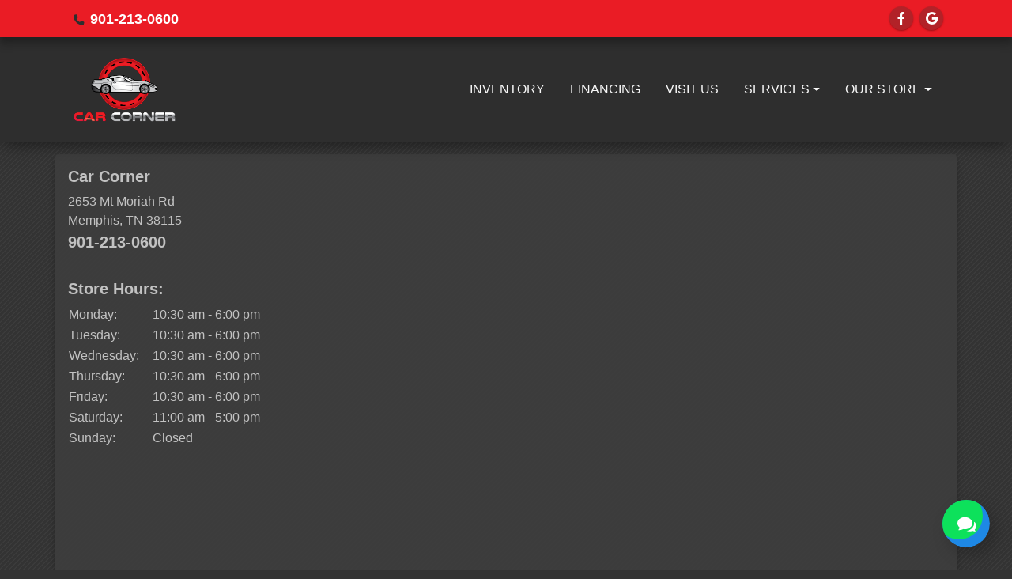

--- FILE ---
content_type: image/svg+xml
request_url: https://ss-php-production.s3.us-east-2.amazonaws.com/assets/img/webchat/sender-icon.svg?X-Amz-Content-Sha256=UNSIGNED-PAYLOAD&X-Amz-Algorithm=AWS4-HMAC-SHA256&X-Amz-Credential=AKIATQHO3U5OIMDYLTOZ%2F20260123%2Fus-east-2%2Fs3%2Faws4_request&X-Amz-Date=20260123T114943Z&X-Amz-SignedHeaders=host&X-Amz-Expires=86400&X-Amz-Signature=45838080715f7c866f89ccd03985de885c68469945818ff92f0c580fc2675a69
body_size: 6869
content:
<svg width="30" height="30" viewBox="0 0 30 30" fill="none" xmlns="http://www.w3.org/2000/svg" xmlns:xlink="http://www.w3.org/1999/xlink">
<g filter="url(#filter0_d_66_2607)">
<rect x="2" y="0.21582" width="26" height="25.5094" rx="12.7547" fill="white" shape-rendering="crispEdges"/>
<rect x="8" y="5.27051" width="14" height="15.4" fill="url(#pattern0_66_2607)"/>
</g>
<defs>
<filter id="filter0_d_66_2607" x="0.0377359" y="0.21582" width="29.9245" height="29.4338" filterUnits="userSpaceOnUse" color-interpolation-filters="sRGB">
<feFlood flood-opacity="0" result="BackgroundImageFix"/>
<feColorMatrix in="SourceAlpha" type="matrix" values="0 0 0 0 0 0 0 0 0 0 0 0 0 0 0 0 0 0 127 0" result="hardAlpha"/>
<feOffset dy="1.96226"/>
<feGaussianBlur stdDeviation="0.981132"/>
<feComposite in2="hardAlpha" operator="out"/>
<feColorMatrix type="matrix" values="0 0 0 0 0 0 0 0 0 0 0 0 0 0 0 0 0 0 0.05 0"/>
<feBlend mode="normal" in2="BackgroundImageFix" result="effect1_dropShadow_66_2607"/>
<feBlend mode="normal" in="SourceGraphic" in2="effect1_dropShadow_66_2607" result="shape"/>
</filter>
<pattern id="pattern0_66_2607" patternContentUnits="objectBoundingBox" width="1" height="1">
<use xlink:href="#image0_66_2607" transform="scale(0.02 0.0181818)"/>
</pattern>
<image id="image0_66_2607" width="50" height="55" xlink:href="[data-uri]"/>
</defs>
</svg>


--- FILE ---
content_type: image/svg+xml
request_url: https://ss-php-production.s3.us-east-2.amazonaws.com/assets/img/webchat/send.svg?X-Amz-Content-Sha256=UNSIGNED-PAYLOAD&X-Amz-Algorithm=AWS4-HMAC-SHA256&X-Amz-Credential=AKIATQHO3U5OIMDYLTOZ%2F20260123%2Fus-east-2%2Fs3%2Faws4_request&X-Amz-Date=20260123T114943Z&X-Amz-SignedHeaders=host&X-Amz-Expires=86400&X-Amz-Signature=abd5d5965cf181973847134ab3e20b885d3e78b161e1cf5098b9bd1038a7330e
body_size: 603
content:
<svg width="24" height="25" viewBox="0 0 24 25" fill="none" xmlns="http://www.w3.org/2000/svg">
<path d="M18.07 8.77332L9.51002 4.49332C3.76002 1.61332 1.40002 3.97332 4.28002 9.72332L5.15002 11.4633C5.40002 11.9733 5.40002 12.5633 5.15002 13.0733L4.28002 14.8033C1.40002 20.5533 3.75002 22.9133 9.51002 20.0333L18.07 15.7533C21.91 13.8333 21.91 10.6933 18.07 8.77332ZM14.84 13.0133H9.44002C9.03002 13.0133 8.69002 12.6733 8.69002 12.2633C8.69002 11.8533 9.03002 11.5133 9.44002 11.5133H14.84C15.25 11.5133 15.59 11.8533 15.59 12.2633C15.59 12.6733 15.25 13.0133 14.84 13.0133Z" fill="#3ABF38"/>
</svg>


--- FILE ---
content_type: image/svg+xml
request_url: https://ss-php-production.s3.us-east-2.amazonaws.com/assets/img/webchat/sender-icon.svg?X-Amz-Content-Sha256=UNSIGNED-PAYLOAD&X-Amz-Algorithm=AWS4-HMAC-SHA256&X-Amz-Credential=AKIATQHO3U5OIMDYLTOZ%2F20260123%2Fus-east-2%2Fs3%2Faws4_request&X-Amz-Date=20260123T114943Z&X-Amz-SignedHeaders=host&X-Amz-Expires=86400&X-Amz-Signature=45838080715f7c866f89ccd03985de885c68469945818ff92f0c580fc2675a69
body_size: 6869
content:
<svg width="30" height="30" viewBox="0 0 30 30" fill="none" xmlns="http://www.w3.org/2000/svg" xmlns:xlink="http://www.w3.org/1999/xlink">
<g filter="url(#filter0_d_66_2607)">
<rect x="2" y="0.21582" width="26" height="25.5094" rx="12.7547" fill="white" shape-rendering="crispEdges"/>
<rect x="8" y="5.27051" width="14" height="15.4" fill="url(#pattern0_66_2607)"/>
</g>
<defs>
<filter id="filter0_d_66_2607" x="0.0377359" y="0.21582" width="29.9245" height="29.4338" filterUnits="userSpaceOnUse" color-interpolation-filters="sRGB">
<feFlood flood-opacity="0" result="BackgroundImageFix"/>
<feColorMatrix in="SourceAlpha" type="matrix" values="0 0 0 0 0 0 0 0 0 0 0 0 0 0 0 0 0 0 127 0" result="hardAlpha"/>
<feOffset dy="1.96226"/>
<feGaussianBlur stdDeviation="0.981132"/>
<feComposite in2="hardAlpha" operator="out"/>
<feColorMatrix type="matrix" values="0 0 0 0 0 0 0 0 0 0 0 0 0 0 0 0 0 0 0.05 0"/>
<feBlend mode="normal" in2="BackgroundImageFix" result="effect1_dropShadow_66_2607"/>
<feBlend mode="normal" in="SourceGraphic" in2="effect1_dropShadow_66_2607" result="shape"/>
</filter>
<pattern id="pattern0_66_2607" patternContentUnits="objectBoundingBox" width="1" height="1">
<use xlink:href="#image0_66_2607" transform="scale(0.02 0.0181818)"/>
</pattern>
<image id="image0_66_2607" width="50" height="55" xlink:href="[data-uri]"/>
</defs>
</svg>


--- FILE ---
content_type: text/javascript; charset=UTF-8
request_url: https://api.gocrm.ai/p/v1/dealership/afd804/chat-popup.js
body_size: 34559
content:
function simpChatboxv2Html(){var html='<div class="simp-open-button-container" onclick="openOrCloseSimpPopup()"> <img src="https://ss-php-production.s3.us-east-2.amazonaws.com/assets/img/webchat/btn-webchat.svg?X-Amz-Content-Sha256=UNSIGNED-PAYLOAD&X-Amz-Algorithm=AWS4-HMAC-SHA256&X-Amz-Credential=AKIATQHO3U5OIMDYLTOZ%2F20260123%2Fus-east-2%2Fs3%2Faws4_request&X-Amz-Date=20260123T114943Z&X-Amz-SignedHeaders=host&X-Amz-Expires=86400&X-Amz-Signature=392e3be71b8b601d87a5ede7542b761c92669326799b99d8905f2f99e4a41116" class="simpsocial-icon"> <div id="simp-btn" class="simp-btn-icon-cont simp-default-state"></div></div>';html+='<div class="simp-chat-popup" id="simpPopupForm">';html+='<div class="simp-popup-header">';html+='<img src="https://ss-php-production.s3.us-east-2.amazonaws.com/assets/img/webchat/header-logo.svg?X-Amz-Content-Sha256=UNSIGNED-PAYLOAD&X-Amz-Algorithm=AWS4-HMAC-SHA256&X-Amz-Credential=AKIATQHO3U5OIMDYLTOZ%2F20260123%2Fus-east-2%2Fs3%2Faws4_request&X-Amz-Date=20260123T114943Z&X-Amz-SignedHeaders=host&X-Amz-Expires=86400&X-Amz-Signature=7de220130ba52ef6ad575c8a110089b37778a813a32ba7e1cf340984d5effb9b" alt="simp-header-logo" style="height: 23px;">';html+='<button class="simp-close-btn" onclick="openOrCloseSimpPopup()" style="position: absolute; top: 10px; right: 15px; background: none; border: none; font-size: 24px; cursor: pointer; color: #666; padding: 0; width: 30px; height: 30px; display: flex; align-items: center; justify-content: center;">&times;</button>';html+='</div>';html+='<div class="simp-popup-content">';html+='<div class="simp-tabs">';html+='<a href="#" onclick="openTab(event, \'textus\');">';html+='<div class="simp-tab simp-active-tab">Text Us</div>';html+='</a>';html+='<a href="#" onclick="openTab(event, \'sarahai\');">';html+='<div class="simp-tab">Chat With Us</div>';html+='</a>';html+='</div>';html+='<div id="sarahai" class="simp-tab-content" style="display: none">';html+='<form class="simp-aiform-container" id="simp-aiform-container"> <div class="simp-step-2" id="simp-aistep-2"> <div class="simp-sarahai-convo" id="simp-sarahai-convo"> </div> <div class="simp-sarahai-form" id="simp-sarahai-form"> <div> <textarea id="simp-sarahai-msg" name="message" placeholder="Enter message here..."></textarea> </div> <div> <a id="simp-sarahai-submit-btn"> <img src="https://ss-php-production.s3.us-east-2.amazonaws.com/assets/img/webchat/send.svg?X-Amz-Content-Sha256=UNSIGNED-PAYLOAD&X-Amz-Algorithm=AWS4-HMAC-SHA256&X-Amz-Credential=AKIATQHO3U5OIMDYLTOZ%2F20260123%2Fus-east-2%2Fs3%2Faws4_request&X-Amz-Date=20260123T114943Z&X-Amz-SignedHeaders=host&X-Amz-Expires=86400&X-Amz-Signature=abd5d5965cf181973847134ab3e20b885d3e78b161e1cf5098b9bd1038a7330e" alt="submit"> </a> </div> </div> </div></form>';html+='</div>';html+='<div id="textus" class="simp-tab-content" style="">';html+='<form onsubmit="return simpSubmitForm(event)" class="simp-form-container" id="simp-form-container"> <div class="simp-step-2" id="simp-step-2">  <div class="simp-type-options"> <input type="radio" checked name="type" value="sales" id="simp-sales" class="simpField"> <label for="simp-sales">Sales</label> <input type="radio" name="type" value="service" id="simp-service" class="simpField"> <label for="simp-service">Service</label> </div> <input type="hidden" name="_token" value="poIaakZXp5vHEh7vIqOOwJK1YSIyvtriKRih2btQ" class="simpField"> <input type="text" name="first_name" required placeholder="First Name" class="simpField"> <input type="text" name="last_name" required placeholder="Last Name" class="simpField"> <input type="text" id="simpPhoneField" name="phone_number" placeholder="(123) 456-7890" maxlength="14" required placeholder="Phone Number" class="simpField"> <input type="email" name="email_address" placeholder="Email Address (optional)" class="simpField"> <div style="clear:both"></div><p class="simp-note"><label for="input-terms"><input type="checkbox" class="simpField" name="agree_terms" required id="input-terms"> By checking this box, I hereby consent to receive emails, calls and text messages at the telephone number provided, which may include the use of automated dialing equipment or artificial or prerecorded voices, from this store for the purpose of marketing, I understand that my consent is not a condition of making a purchase or receiving services from this store, and I may revoke this consent at any time by replying &quot;STOP&quot;.</label></p> <textarea placeholder="What can I assist with? (Optional)" name="message" class="simpField"></textarea> </div> <div class="simp-step-3 simp-hide" id="simp-step-3">  <div class="simp-note-success"> <div class="simp-notes-success-msg"> <div> <img src="https://ss-php-production.s3.us-east-2.amazonaws.com/assets/img/webchat/charm_tick.png?X-Amz-Content-Sha256=UNSIGNED-PAYLOAD&X-Amz-Algorithm=AWS4-HMAC-SHA256&X-Amz-Credential=AKIATQHO3U5OIMDYLTOZ%2F20260123%2Fus-east-2%2Fs3%2Faws4_request&X-Amz-Date=20260123T114943Z&X-Amz-SignedHeaders=host&X-Amz-Expires=86400&X-Amz-Signature=b34399b122f09c7f2dcafc01d208cbfebd6eaa540a14894fcab3058bad63380b" alt="check"> </div> <div> <div class="simp-notes-desc">We received your message. Our team will be call or text you back.</div> </div> </div> </div> </div> <div class="simp-btn-action"> <button type="submit" class="simp-btn simp-send">Send</button> </div> </form>';html+='</div>';html+='</div>';html+='<div class="simp-popup-footer">';html+='<div class="text-powered-by">Powered by</div> <img src="https://ss-php-production.s3.us-east-2.amazonaws.com/assets/img/webchat/footer-logo.svg?X-Amz-Content-Sha256=UNSIGNED-PAYLOAD&X-Amz-Algorithm=AWS4-HMAC-SHA256&X-Amz-Credential=AKIATQHO3U5OIMDYLTOZ%2F20260123%2Fus-east-2%2Fs3%2Faws4_request&X-Amz-Date=20260123T114943Z&X-Amz-SignedHeaders=host&X-Amz-Expires=86400&X-Amz-Signature=90739134e8e4b40b95ebf2bd0fb72ebdcc92bb49fd11879f97af10d0ee606eb9" alt="simp-footer-logo"> <div class="text-simpsocial"><a href="https://simpsocial.com" target="_blank">SimpSocial</a></div>';html+='</div>';html+='<div id="simpSuccessPopup" class="simp-success-popup" style="display:none">';html+='<div class="simp-success-content">';html+='<img src="https://ss-php-production.s3.us-east-2.amazonaws.com/assets/img/webchat/success.png?X-Amz-Content-Sha256=UNSIGNED-PAYLOAD&X-Amz-Algorithm=AWS4-HMAC-SHA256&X-Amz-Credential=AKIATQHO3U5OIMDYLTOZ%2F20260123%2Fus-east-2%2Fs3%2Faws4_request&X-Amz-Date=20260123T114943Z&X-Amz-SignedHeaders=host&X-Amz-Expires=86400&X-Amz-Signature=bb75a17819fb786b01458019ebd690c56de54d2835bd641d8bd684d423ad41bb" alt="simp-header-logo">';html+='<div class="simp-success-title">Successful!</div>';html+='<div class="simp-success-description">We received your Message.</div>';html+='<div class="simp-success-footer"><a href="#" onclick="successPopupClose()">Okay</a></div>';html+='</div>';html+='</div>';html+='</div>';return html}function simpChatboxv2Styles(){var style='@font-face{font-family:"Red Hat Display";src:url("https://simpsocial.s3.us-east-2.amazonaws.com/assets/fonts/Red_Hat_Display/RedHatDisplay-VariableFont_wght.ttf") format("truetype")}.simp-open-button-container{position:fixed;bottom:28px;right:28px;cursor:pointer;z-index:1000}.simp-open-button-container .simp-btn-icon-cont{height:100%;width:100%;overflow:hidden;position:absolute;top:0;background-position:center;background-repeat:no-repeat;background-position-x:15px}.simp-open-button-container .simp-btn-icon-cont.simp-default-state{background-image:url("https://simpsocial.s3.us-east-2.amazonaws.com/assets/img/webchat/btn-webchat-default.svg");background-position-x:19px}.simp-open-button-container .simp-btn-icon-cont.simp-open-state{background-image:url("https://simpsocial.s3.us-east-2.amazonaws.com/assets/img/webchat/btn-webchat-close.svg")}.simp-default-popup-box{width:292px;border-radius:14px;padding:20px 15px;background-color:#ffffff;position:absolute;display:flex;right:0;bottom:80px;box-shadow:0px 4px 13.3px 0px #00000040}.simp-default-popup-box .simp-pointer{width:24.07px;height:24.07px;gap:0px;opacity:0px;rotate:-45deg;background-color:#ffffff;position:absolute;right:20px}.simp-default-popup-box .simp-robot-cont > img{width:71.72px;height:101px}.simp-default-popup-box .simp-popup-msg{padding-left:7px}.simp-default-popup-box .simp-popup-msg .simp-subheader{font-family:"Red Hat Display",Roboto,sans-serif;font-size:16px;font-weight:400;line-height:21.17px;text-align:left;color:#292D32;margin:0}.simp-default-popup-box .simp-popup-msg .simp-header{font-family:"Red Hat Display",Roboto,sans-serif;font-size:24px;font-weight:700;line-height:31.75px;text-align:left;color:#292D32;margin:5px 0}.simp-default-popup-box .simp-popup-msg .simp-desc{font-family:"Red Hat Display",Roboto,sans-serif;font-size:16px;font-weight:400;line-height:21.17px;text-align:left;color:#292D32;margin:0}.simp-open-button-container .simpsocial-icon{width:60px;cursor:pointer;filter:drop-shadow(8px 10px 10px #00000033)}.simp-chat-popup{display:none;transition-timing-function:ease-in-out;position:fixed;bottom:95px;right:15px;padding:24px;background-color:#ffffff;z-index:99999999;font-size:15.27px;box-sizing:border-box;border-radius:17.3px;color:#212121;box-shadow:0px 4px 27.9px 0px #00000040;max-height:calc(100vh - 95px);max-width:456px;min-width:400px;overflow:hidden}.simp-chat-popup .simp-popup-header{text-align:center;width:100%}.simp-chat-popup .simp-popup-content{text-align:center;width:100%;margin-top:20px}.simp-chat-popup .simp-popup-footer{text-align:center;width:100%;margin-top:20px;font-family:"Red Hat Display",Roboto,sans-serif;font-size:13px;font-weight:700;line-height:17.2px;color:#A1A1A1}.simp-chat-popup .simp-popup-footer .text-powered-by{color:#1E1E1E;display:inline-block;vertical-align:super;font-size:10px}.simp-chat-popup .simp-popup-footer .text-simpsocial{display:inline-block;vertical-align:super}.simp-chat-popup .simp-popup-footer .text-simpsocial a{color:#A1A1A1;text-decoration:underline}.simp-chat-popup .simp-popup-content .simp-tabs{display:flex}.simp-chat-popup .simp-popup-content .simp-tabs > a{width:50%;text-decoration:none}.simp-chat-popup .simp-popup-content .simp-tabs > a:first-child .simp-tab{border-radius:5px 0 0 5px}.simp-chat-popup .simp-popup-content .simp-tabs > a:last-child .simp-tab{border-radius:0 5px 5px 0}.simp-chat-popup .simp-popup-content .simp-tabs .simp-tab{padding:12.36px 16.48px 12.36px 16.48px;gap:8.24px;font-family:"Red Hat Display",Roboto,sans-serif;font-size:14.42px;font-weight:500;line-height:16.48px;border:1px solid #E0E0E0;background-color:#FFFFFF;color:#212121}.simp-chat-popup .simp-popup-content .simp-tabs .simp-tab.simp-active-tab{border:1px solid #1E88E5;background-color:#1E88E5;color:#ffffff}.simp-chat-popup .simp-popup-content .simp-tab-content{max-width:360px;margin:0 auto}.simp-chat-popup .simp-popup-content .simp-tab-content#textus{max-height:60vh;overflow:auto;max-width:360px;margin:0 auto}.simp-form-container{font-family:"Red Hat Display",Roboto,sans-serif;color:#212121;padding-bottom:10px}.simp-form-container .simp-note{font-family:"Red Hat Display",Roboto,sans-serif;font-size:11px;font-weight:400;color:#9E9E9E;line-height:13px;text-align:left}.simp-form-container h2{font-family:"Red Hat Display",Roboto,sans-serif;font-size:16px;font-weight:bold}.simp-form-container .simp-type-options{margin-top:10px;margin-bottom:10px;display:flex;flex-direction:row;align-items:center}.simp-form-container .simp-type-options label{font-family:"Red Hat Display",Roboto,sans-serif;margin-bottom:0}.simp-form-container .simp-type-options input[type="radio"],.simp-form-container .simp-type-options #simp-service{margin:0;margin-left:10px;margin-right:5px;opacity:1;position:relative;width:auto}.simp-form-container input[name=email_address],.simp-form-container input[name=phone_number],.simp-form-container input[name=last_name],.simp-form-container input[name=first_name]{font-family:"Red Hat Display",Roboto,sans-serif;padding:11px 13px 11px 13px;height:42.91px;box-sizing:border-box;-ms-flex-preferred-size:26px;border-radius:7px;width:100%;margin-bottom:10px;color:#212121;border:1px solid #DFDFDF;font-size:13.36px;background-color:#ffffff}.simp-form-container input[name=last_name],.simp-form-container input[name=first_name]{width:49%}.simp-form-container input[name=first_name]{float:left}.simp-form-container input[name=last_name]{float:right}.simp-form-container textarea{font-family:"Red Hat Display",Roboto,sans-serif;border-radius:7px;box-sizing:border-box;width:100%;padding:11px 13px 11px 13px;background:#ffffff;resize:none;color:#212121;border:1px solid #DFDFDF;margin-top:10px;font-size:13.36px}.simp-form-container .simp-step-3{color:#212121}.simp-form-container .simp-btn{font-family:"Red Hat Display",Roboto,sans-serif;background-color:#1E88E5;color:#ffffff;padding:12.36px 16.48px 12.36px 16.48px;border:none;border-radius:50px;cursor:pointer;width:100%;margin-top:10px;margin-bottom:10px;font-weight:500;font-size:15.27px;max-width:341px}.simp-form-container .simp-btn:disabled,.simp-form-container .simp-btn[disabled]{background-color:#b0b8b5}.simp-form-container .simp-btn:not(.simp-hide){display:inline-block}.simp-form-container .simp-cancel{background-color:#000000}.simp-form-container .simp-btn:hover,.simp-open-button:hover{opacity:1}.simp-form-container .simp-errors{color:white;background-color:red;padding:5px}.simp-chat-popup p{margin:0}.simp-chat-popup .simp-success-popup{position:absolute;background-color:#0000004A;top:0;bottom:0;text-align:center;width:100%;left:0;height:100%}.simp-chat-popup .simp-success-popup .simp-success-content{padding:0;border-radius:20.55px;width:286px;height:212px;background-color:#ffffff;margin:0;position:absolute;top:50%;left:50%;-ms-transform:translate(-50%,-50%);transform:translate(-50%,-50%)}.simp-chat-popup .simp-success-popup .simp-success-content > img{position:relative;top:-47px;width:105.2px;margin:0 auto;margin-bottom:-39px}.simp-chat-popup .simp-success-popup .simp-success-content .simp-success-title{font-family:"Red Hat Display",Roboto,sans-serif;font-size:18.94px;font-weight:700;line-height:25.26px;text-align:center;color:#43A047;position:relative}.simp-chat-popup .simp-success-popup .simp-success-content .simp-success-description{font-family:"Red Hat Display",Roboto,sans-serif;color:#212121;font-size:14.73px;font-weight:400;line-height:21.05px;text-align:center;position:relative}.simp-chat-popup .simp-success-popup .simp-success-content .simp-success-footer{margin-top:35px}.simp-chat-popup .simp-success-popup .simp-success-content .simp-success-footer a{font-family:"Red Hat Display",Roboto,sans-serif;font-size:12.33px;font-weight:500;line-height:16.31px;text-align:center;padding:12.82px 101.91px 12.82px 101.91px;border-radius:32.05px;background-color:#1E88E5;color:#ffffff;position:relative;text-decoration:none}.simp-note-success{padding:20px 10px;border-radius:6.41px;border-width:0px 0px 0px 5.49px;border-color:#1976D2;background-color:#E3F2FD;border-style:solid;margin-top:20px;text-align:left}.simp-note-success label{font-family:"Red Hat Display",Roboto,sans-serif;background-color:#1E88E5;border-radius:7.32px;color:#ffffff;padding:5.49px 12.81px 5.49px 12.81px;font-size:12.81px;font-weight:500}.simp-note-success .simp-notes-success-msg{display:flex}.simp-note-success .simp-notes-success-msg img{margin-right:10px}.simp-note-success .simp-notes-success-msg .simp-notes-heading{font-family:"Red Hat Display",Roboto,sans-serif;font-size:12.81px;font-weight:700;text-align:left}.simp-note-success .simp-notes-success-msg .simp-notes-desc{font-family:"Red Hat Display",Roboto,sans-serif;font-size:10.98px;font-weight:400;line-height:14.53px;text-align:left}.simp-hide{display:none}#input-terms{}frontend.web_chat_v2.homepage.button.car-corner-styles.simp-aiform-container{color:#ffffff;font-family:Roboto,sans-serif}.simp-aiform-container .simp-note{font-size:13px;font-weight:bold}.simp-aiform-container h2{font-size:16px;font-weight:bold}.simp-aiform-container .simp-type-options{margin-bottom:20px;display:flex;flex-direction:row;align-items:center}.simp-aiform-container .simp-type-options label{margin-bottom:0}.simp-aiform-container .simp-type-options input[type="radio"],.simp-aiform-container .simp-type-options #simp-service{margin-left:10px}.simp-aiform-container input[name=email_address],.simp-aiform-container input[name=phone_number],.simp-aiform-container input[name=last_name],.simp-aiform-container input[name=first_name]{padding:2px 2px 1px;border-width:0 0 1px;line-height:26px;height:30px;-ms-flex-preferred-size:26px;border-radius:0;border-style:solid;width:100%;box-sizing:border-box;margin-bottom:20px;color:#000000;background-color:#ffffff;border:1px solid transparent;height:30px}.simp-aiform-container input[name=last_name],.simp-aiform-container input[name=first_name]{width:49%}.simp-aiform-container input[name=first_name]{float:left}.simp-aiform-container input[name=last_name]{float:right}.simp-aiform-container textarea{font-family:"Red Hat Display",Roboto,sans-serif;padding:0;border:none;background:none;resize:none;color:#000000;width:100%;margin-top:20px;height:100%}.simp-aiform-container textarea:focus{outline:none}.simp-aiform-container .simp-btn{background-color:#00cc66;color:white;padding:16px 20px;border:none;cursor:pointer;width:100%;margin-bottom:10px;font-weight:bold}.simp-aiform-container .simp-btn:disabled,.simp-aiform-container .simp-btn[disabled]{background-color:#b0b8b5}.simp-aiform-container .simp-btn:not(.simp-hide){display:inline-block}.simp-aiform-container .simp-cancel{background-color:#f2225d}.simp-aiform-container .simp-btn:hover,.simp-open-button:hover{opacity:1}.simp-aiform-container .simp-errors{color:white;background-color:red;padding:5px}#simp-aistep-2{margin-bottom:5px}.simp-sarahai-convo{border:0px solid red;height:40vh;overflow-y:auto;display:flex;flex-direction:column;padding:10px 10px 10px 0;border-radius:5px 5px 0 0;font-size:14px}.simp-sarahai-convo a{color:#1E88E5}.simp-sarahai-convo .simp-row-convo{display:relative;float:none;padding:2.5px;color:#3b3636}.simp-sarahai-convo .simp-row-convo.simp-resp-row{display:flex;margin-bottom:10px}.simp-sarahai-convo .simp-row-convo.simp-resp-row .simp-sender{align-self:flex-end;padding-bottom:4px;min-width:30px}.simp-sarahai-convo .simp-row-convo.simp-resp-row .simp-response-footer{font-size:10px;color:#A1A1A1;text-align:left;padding-top:3px;float:left;width:100%;font-family:"Red Hat Display",Roboto,sans-serif}.simp-sarahai-convo .simp-row-convo .simp-request{float:right;padding:11px 14px 11px 14px;background-color:#43A047;color:#FFFFFF;font-size:13px;margin-bottom:10px;border-radius:25px 0px 25px 25px;text-align:right;font-family:"Red Hat Display",Roboto,sans-serif;line-height:17px}.simp-sarahai-convo .simp-row-convo .simp-request.phonenumber-popup{background-color:#1E88E5;color:#FFFFFF;line-height:30px;text-align:left}.simp-sarahai-convo .simp-row-convo .simp-request.phonenumber-popup input{font-family:"Red Hat Display",Roboto,sans-serif;border:1px solid #DFDFDF;border-radius:7px;padding:11px 13px 11px 13px;outline:none;background-color:rgb(249,249,249);color:#212121;margin-top:5px;width:100%;box-sizing:border-box}.simp-sarahai-convo .simp-row-convo .simp-request.phonenumber-popup button{margin-left:0;border-radius:12px;border:none;background-color:#f9f9f9;padding:5px 20px;color:#212121;cursor:pointer}.simp-sarahai-convo .simp-row-convo .simp-response{float:left;padding:11px 14px 11px 14px;background-color:#EEEEEE;border-radius:25px 25px 25px 0px;font-size:13px;color:#505050;text-align:left;font-family:"Red Hat Display",Roboto,sans-serif;line-height:17px}.simp-sarahai-convo .simp-row-convo .simp-request a{padding:3px 20px;background-color:#ffffff;color:#000000;margin-left:5px;border-radius:5px;text-decoration:none}.simp-sarahai-convo .simp-row-convo.simp-error .simp-response{background-color:red;color:#ffffff}.simp-sarahai-convo .simp-row-convo.simp-loading .simp-response{color:#D9D9D9;font-size:30px;padding:0px 5px 14px 5px}.simp-sarahai-form{padding:22px;border-radius:34px;display:flex;flex-direction:row;background-color:#ffffff;align-items:center;box-shadow:5px 4px 20px 0px #00000021;height:10px;overflow:hidden}.simp-sarahai-form div:first-child{width:95%;padding:0 10px}.simp-sarahai-form div:last-child{padding:0}.simp-sarahai-form #simp-sarahai-submit-btn{cursor:pointer;font-size:14px;margin-right:5px}button#simp-btn-submit-name-phone.simp-disabled{pointer-events:none;cursor:default;color:#cacaca}.simp-sarahai-form #simp-sarahai-submit-btn.simp-disabled{cursor:default;pointer-events:none}@-webkit-keyframes simpTypingAnimation{0%{transform:translateY(0px);background-color:#6CAD96;// rgba(20,105,69,.7)}28%{transform:translateY(-7px);background-color:#9ECAB9;//rgba(20,105,69,.4)}44%{transform:translateY(0px);background-color:#B5D9CB;//rgba(20,105,69,.2)}}.simp-sarahai-convo .simp-typing{align-items:center;display:flex;height:17px;margin-top:10px}.simp-sarahai-convo .simp-typing .simp-dot{-webkit-animation:simpTypingAnimation 1.8s infinite ease-in-out;background-color:#EEEEEE;border-radius:50%;height:5px;margin-right:4px;vertical-align:middle;width:5px;display:inline-block}.simp-sarahai-convo .simp-typing .simp-dot:nth-child(1){animation-delay:200ms}.simp-sarahai-convo .simp-typing .simp-dot:nth-child(2){animation-delay:300ms}.simp-sarahai-convo .simp-typing .simp-dot:nth-child(3){animation-delay:400ms}.simp-sarahai-convo .simp-typing .simp-dot:last-child{margin-right:0}@media screen and (max-width:600px){.simp-chat-popup{max-width:inherit;width:100%;right:0}.simp-chat-container{width:97%;right:2px}.simp-chat-popup{right:0;top:0;width:100%}.simp-open-button{bottom:10px;right:10px}}';return style}function successPopupClose(){document.getElementById("simpSuccessPopup").style.display="none"}function successPopupOpen(){document.getElementById("simpSuccessPopup").style.display="block"}function simpTimeDifference(current,previous){var msPerMinute=60*1000;var msPerHour=msPerMinute*60;var msPerDay=msPerHour*24;var msPerMonth=msPerDay*30;var msPerYear=msPerDay*365;var elapsed=current-previous;function simpPluralize(value,unit){return value+' '+unit+(value===1?' ago':'s ago')}if(elapsed<msPerMinute){const seconds=Math.round(elapsed/1000);return simpPluralize(seconds,'second')}else if(elapsed<msPerHour){const minutes=Math.round(elapsed/msPerMinute);return simpPluralize(minutes,'minute')}else if(elapsed<msPerDay){const hours=Math.round(elapsed/msPerHour);return simpPluralize(hours,'hour')}else if(elapsed<msPerMonth){const days=Math.round(elapsed/msPerDay);return simpPluralize(days,'day')}else if(elapsed<msPerYear){const months=Math.round(elapsed/msPerMonth);return simpPluralize(months,'month')}else{const years=Math.round(elapsed/msPerYear);return simpPluralize(years,'year')}}function openTab(evt,tab){var i,x,tablinks;x=document.getElementsByClassName("simp-tab-content");for(i=0;i<x.length;i++){x[i].style.display="none"}tablinks=document.getElementsByClassName("simp-tab");for(i=0;i<x.length;i++){tablinks[i].className=tablinks[i].className.replace(" simp-active-tab","")}document.getElementById(tab).style.display="block";evt.currentTarget.firstElementChild.className+=" simp-active-tab"}function openOrCloseSimpPopup(){if(document.getElementById("simpPopupForm").style.display==''||document.getElementById("simpPopupForm").style.display=='none'){simpOpenForm();document.getElementById("simp-btn").classList.replace("simp-default-state","simp-open-state")}else{simpCloseForm();document.getElementById("simp-btn").classList.replace("simp-open-state","simp-default-state")}}function openOrCloseSimpPopupLivechat(){if(document.getElementById("simpPopupForm").style.display==''||document.getElementById("simpPopupForm").style.display=='none'){simpOpenForm();document.getElementById("simp-btn").classList.replace("simp-default-state","simp-open-state");var tabContents=document.getElementsByClassName("simp-tab-content");for(var i=0;i<tabContents.length;i++){tabContents[i].style.display="none"}var tabs=document.getElementsByClassName("simp-tab");for(var i=0;i<tabs.length;i++){tabs[i].className=tabs[i].className.replace(" simp-active-tab","")}var sarahaiTab=document.getElementById("sarahai");if(sarahaiTab){sarahaiTab.style.display="block";var chatTabButton=document.querySelector('a[onclick*="sarahai"] .simp-tab');if(chatTabButton){chatTabButton.className+=" simp-active-tab"}}}else{simpCloseForm();document.getElementById("simp-btn").classList.replace("simp-open-state","simp-default-state")}}function openOrCloseSimpPopupTextus(){if(document.getElementById("simpPopupForm").style.display==''||document.getElementById("simpPopupForm").style.display=='none'){simpOpenForm();document.getElementById("simp-btn").classList.replace("simp-default-state","simp-open-state");var tabContents=document.getElementsByClassName("simp-tab-content");for(var i=0;i<tabContents.length;i++){tabContents[i].style.display="none"}var tabs=document.getElementsByClassName("simp-tab");for(var i=0;i<tabs.length;i++){tabs[i].className=tabs[i].className.replace(" simp-active-tab","")}var textusTab=document.getElementById("textus");if(textusTab){textusTab.style.display="block";var textTabButton=document.querySelector('a[onclick*="textus"] .simp-tab');if(textTabButton){textTabButton.className+=" simp-active-tab"}}}else{simpCloseForm();document.getElementById("simp-btn").classList.replace("simp-open-state","simp-default-state")}}function simpOpenForm(){document.getElementById("simpPopupForm").style.display="block";document.body.style.overflow="hidden"}function simpCloseForm(){document.getElementById("simpPopupForm").style.display="none";document.body.style.overflow="auto"}function simpSubmitForm(event){if(document.getElementsByClassName('simp-errors').length>0){document.getElementsByClassName('simp-errors')[0].remove()}event.preventDefault();var elements=event.target.querySelectorAll('.simpField');var formData=new FormData();for(var i=0;i<elements.length;i++){if(elements[i].name=='type'||elements[i].name=='agree_terms'){if(elements[i].checked===true){formData.append(elements[i].name,elements[i].value)}}else{formData.append(elements[i].name,elements[i].value)}}event.target.getElementsByClassName("simp-send")[0].disabled=true;var xmlHttp=new XMLHttpRequest();xmlHttp.onreadystatechange=function(){if(xmlHttp.readyState==4&&xmlHttp.status==200){event.target.getElementsByClassName("simp-send")[0].disabled=false;var simpResponse=JSON.parse(xmlHttp.responseText);if(simpResponse.success==true){document.getElementById("simp-step-2").classList.toggle("simp-hide");document.getElementById("simp-step-3").classList.toggle("simp-hide");document.getElementsByClassName("simp-send")[0].classList.add("simp-hide");successPopupOpen()}else{var errorHtml=document.createElement('p');errorHtml.className='simp-errors';errorHtml.innerHTML=simpResponse.errors[0];event.target.getElementsByClassName('simp-btn-action')[0].prepend(errorHtml)}}};xmlHttp.open("POST","https://api.gocrm.ai:443/p/api/v1/dealership/afd804/chat/add-contact");xmlHttp.setRequestHeader('Access-Control-Allow-Origin','*');xmlHttp.setRequestHeader('X-CSRF-TOKEN','poIaakZXp5vHEh7vIqOOwJK1YSIyvtriKRih2btQ');xmlHttp.send(formData);return false}function simpScrollToLatest(){document.getElementById("simp-sarahai-convo").scrollTo({top:document.getElementById("simp-sarahai-convo").scrollHeight})}function simpAddAIConvo(sender,content,isSuccess=true){var timeNow=Date.now()/1000;simpSarahAIConvo.push({role:sender,content:content,time:timeNow,});let convoRowHTML='';convoRowHTML+='<div class="simp-row-convo '+(!isSuccess?'simp-error':'')+' '+(sender=='user'?'simp-req-row':'simp-resp-row')+'">';if(sender!=='user'){convoRowHTML+='<div class="simp-sender">';convoRowHTML+='<img src="https://ss-php-production.s3.us-east-2.amazonaws.com/assets/img/webchat/sender-icon.svg?X-Amz-Content-Sha256=UNSIGNED-PAYLOAD&X-Amz-Algorithm=AWS4-HMAC-SHA256&X-Amz-Credential=AKIATQHO3U5OIMDYLTOZ%2F20260123%2Fus-east-2%2Fs3%2Faws4_request&X-Amz-Date=20260123T114943Z&X-Amz-SignedHeaders=host&X-Amz-Expires=86400&X-Amz-Signature=45838080715f7c866f89ccd03985de885c68469945818ff92f0c580fc2675a69" alt="sarah">';convoRowHTML+='</div>';convoRowHTML+='<div class="simp-message">';convoRowHTML+='<div class="simp-response">'+content+'</div>';convoRowHTML+='<div class="simp-response-footer">Sarah • <span class="simp-chat-time" data-initial-time="'+timeNow+'">0 secs ago</span></div>';convoRowHTML+='</div>'}else{convoRowHTML+='<div class="'+(sender=='user'?'simp-request':'simp-response')+'">'+content+'</div>'}convoRowHTML+='</div>';if(content!==''){document.getElementById("simp-sarahai-convo").innerHTML=document.getElementById("simp-sarahai-convo").innerHTML+convoRowHTML}simpScrollToLatest()}function showSarahRespLoading(){removeSarahRespLoading();convoRowHTML='<div class="simp-row-convo simp-resp-row simp-loading" id="row-simp-loading">';convoRowHTML+='<div class="simp-sender">';convoRowHTML+='<img src="https://ss-php-production.s3.us-east-2.amazonaws.com/assets/img/webchat/sender-icon.svg?X-Amz-Content-Sha256=UNSIGNED-PAYLOAD&X-Amz-Algorithm=AWS4-HMAC-SHA256&X-Amz-Credential=AKIATQHO3U5OIMDYLTOZ%2F20260123%2Fus-east-2%2Fs3%2Faws4_request&X-Amz-Date=20260123T114943Z&X-Amz-SignedHeaders=host&X-Amz-Expires=86400&X-Amz-Signature=45838080715f7c866f89ccd03985de885c68469945818ff92f0c580fc2675a69" alt="sarah">';convoRowHTML+='</div>';convoRowHTML+='<div class="simp-message">';convoRowHTML+='<div class="simp-typing">';convoRowHTML+='<div class="simp-dot"></div>';convoRowHTML+='<div class="simp-dot"></div>';convoRowHTML+='<div class="simp-dot"></div>';convoRowHTML+='</div>';convoRowHTML+='</div>';convoRowHTML+='</div>';document.getElementById("simp-sarahai-convo").innerHTML=document.getElementById("simp-sarahai-convo").innerHTML+convoRowHTML;simpScrollToLatest()}function removeSarahRespLoading(){const element=document.getElementById("row-simp-loading");if(element){element.remove()}}function simpHideChatForm(){document.getElementById('simp-sarahai-form').style.display='none'}function simpShowChatForm(){document.getElementById('simp-sarahai-form').style.display='flex';document.getElementById('simp-sarahai-msg').focus()}function enableDisableSending(isEnable=true){if(isEnable){document.getElementById("simp-sarahai-submit-btn").classList.remove("simp-disabled")}else{document.getElementById("simp-sarahai-submit-btn").classList.add("simp-disabled")}}function submitAiMessage(){if(document.getElementById("simp-sarahai-msg").value==""){return}currentlySending=true;document.getElementById("simp-sarahai-submit-btn").classList.add("simp-disabled");simpAddAIConvo("user",document.getElementById("simp-sarahai-msg").value);document.getElementById("simp-sarahai-msg").value="";var formData=new FormData();formData.append("convo",JSON.stringify(simpSarahAIConvo));formData.append("contact",localStorage.getItem("sarahai-contact"));formData.append("contact_name",simpContactName);formData.append("contact_phone",simpContactPhone);formData.append("contact_id",simpContactId);formData.append("convo_id",simpConvoId);formData.append("_token","poIaakZXp5vHEh7vIqOOwJK1YSIyvtriKRih2btQ");setTimeout(showSarahRespLoading,2000);var xmlHttp=new XMLHttpRequest();xmlHttp.onreadystatechange=()=>{currentlySending=false;if(xmlHttp.readyState==4&&xmlHttp.status==200){document.getElementById("simp-sarahai-submit-btn").classList.remove("simp-disabled");var simpResponse=JSON.parse(xmlHttp.responseText);if(simpResponse.contact_name!==''){simpContactName=simpResponse.contact_name}if(simpResponse.contact_phone!==''){simpContactPhone=simpResponse.contact_phone}if(simpResponse.contact_id!==''){simpContactId=simpResponse.contact_id}if(simpResponse.convo_id!==''){simpConvoId=simpResponse.convo_id}simpAddAIConvo('assistant',simpResponse.data,simpResponse.success);removeSarahRespLoading()}};xmlHttp.open("POST","https://api.gocrm.ai:443/p/api/v1/dealership/afd804/chat/sarahai-submit");xmlHttp.setRequestHeader("Accept",'application/json');xmlHttp.setRequestHeader('X-CSRF-TOKEN','poIaakZXp5vHEh7vIqOOwJK1YSIyvtriKRih2btQ');xmlHttp.setRequestHeader('X-XSRF-TOKEN','poIaakZXp5vHEh7vIqOOwJK1YSIyvtriKRih2btQ');xmlHttp.send(formData);return false}var currentlySending=false;var simpSarahAIConvo=[];var simpContactName='';var simpContactPhone='';var simpContactId='';var simpConvoId='';document.addEventListener("DOMContentLoaded",()=>{var elem=document.createElement('div');elem.innerHTML=simpChatboxv2Html();document.body.appendChild(elem);var elem=document.createElement('style');elem.innerHTML=simpChatboxv2Styles();elem.innerHTML+='.simp-chat-container .simp-open-button-container {';elem.innerHTML+='width: 100%;';elem.innerHTML+='}';document.head.appendChild(elem);simpAddAIConvo('assistant','Welcome to Car Corner chat. How may I help you today?');setInterval(function(){document.querySelectorAll('.simp-chat-time').forEach(function(element){const initialValue=element.getAttribute('data-initial-time');element.innerHTML=simpTimeDifference(Date.now(),initialValue*1000)})},5000)});document.addEventListener("DOMContentLoaded",()=>{document.getElementById("simp-sarahai-submit-btn").addEventListener("click",submitAiMessage);document.getElementById("simp-sarahai-msg").addEventListener('keydown',(e)=>{if(e.which===13&&!currentlySending){if(!e.repeat){submitAiMessage()}e.preventDefault()}});const phoneInput=document.getElementById('simpPhoneField');phoneInput.addEventListener('input',(e)=>{let digits=phoneInput.value.replace(/\D/g,'');if(digits.length>10)digits=digits.substring(0,10);let formatted='';if(digits.length>0){formatted='('+digits.substring(0,3)}if(digits.length>=4){formatted+=') '+digits.substring(3,6)}if(digits.length>=7){formatted+='-'+digits.substring(6,10)}phoneInput.value=formatted});phoneInput.addEventListener('keypress',(e)=>{if(!/[0-9]/.test(e.key)&&!e.ctrlKey&&!e.metaKey){e.preventDefault()}})});


--- FILE ---
content_type: text/javascript; charset=UTF-8
request_url: https://api.gocrm.ai/p/v1/dealership/afd804/chat-popup.js
body_size: 34557
content:
function simpChatboxv2Html(){var html='<div class="simp-open-button-container" onclick="openOrCloseSimpPopup()"> <img src="https://ss-php-production.s3.us-east-2.amazonaws.com/assets/img/webchat/btn-webchat.svg?X-Amz-Content-Sha256=UNSIGNED-PAYLOAD&X-Amz-Algorithm=AWS4-HMAC-SHA256&X-Amz-Credential=AKIATQHO3U5OIMDYLTOZ%2F20260123%2Fus-east-2%2Fs3%2Faws4_request&X-Amz-Date=20260123T114943Z&X-Amz-SignedHeaders=host&X-Amz-Expires=86400&X-Amz-Signature=392e3be71b8b601d87a5ede7542b761c92669326799b99d8905f2f99e4a41116" class="simpsocial-icon"> <div id="simp-btn" class="simp-btn-icon-cont simp-default-state"></div></div>';html+='<div class="simp-chat-popup" id="simpPopupForm">';html+='<div class="simp-popup-header">';html+='<img src="https://ss-php-production.s3.us-east-2.amazonaws.com/assets/img/webchat/header-logo.svg?X-Amz-Content-Sha256=UNSIGNED-PAYLOAD&X-Amz-Algorithm=AWS4-HMAC-SHA256&X-Amz-Credential=AKIATQHO3U5OIMDYLTOZ%2F20260123%2Fus-east-2%2Fs3%2Faws4_request&X-Amz-Date=20260123T114943Z&X-Amz-SignedHeaders=host&X-Amz-Expires=86400&X-Amz-Signature=7de220130ba52ef6ad575c8a110089b37778a813a32ba7e1cf340984d5effb9b" alt="simp-header-logo" style="height: 23px;">';html+='<button class="simp-close-btn" onclick="openOrCloseSimpPopup()" style="position: absolute; top: 10px; right: 15px; background: none; border: none; font-size: 24px; cursor: pointer; color: #666; padding: 0; width: 30px; height: 30px; display: flex; align-items: center; justify-content: center;">&times;</button>';html+='</div>';html+='<div class="simp-popup-content">';html+='<div class="simp-tabs">';html+='<a href="#" onclick="openTab(event, \'textus\');">';html+='<div class="simp-tab simp-active-tab">Text Us</div>';html+='</a>';html+='<a href="#" onclick="openTab(event, \'sarahai\');">';html+='<div class="simp-tab">Chat With Us</div>';html+='</a>';html+='</div>';html+='<div id="sarahai" class="simp-tab-content" style="display: none">';html+='<form class="simp-aiform-container" id="simp-aiform-container"> <div class="simp-step-2" id="simp-aistep-2"> <div class="simp-sarahai-convo" id="simp-sarahai-convo"> </div> <div class="simp-sarahai-form" id="simp-sarahai-form"> <div> <textarea id="simp-sarahai-msg" name="message" placeholder="Enter message here..."></textarea> </div> <div> <a id="simp-sarahai-submit-btn"> <img src="https://ss-php-production.s3.us-east-2.amazonaws.com/assets/img/webchat/send.svg?X-Amz-Content-Sha256=UNSIGNED-PAYLOAD&X-Amz-Algorithm=AWS4-HMAC-SHA256&X-Amz-Credential=AKIATQHO3U5OIMDYLTOZ%2F20260123%2Fus-east-2%2Fs3%2Faws4_request&X-Amz-Date=20260123T114943Z&X-Amz-SignedHeaders=host&X-Amz-Expires=86400&X-Amz-Signature=abd5d5965cf181973847134ab3e20b885d3e78b161e1cf5098b9bd1038a7330e" alt="submit"> </a> </div> </div> </div></form>';html+='</div>';html+='<div id="textus" class="simp-tab-content" style="">';html+='<form onsubmit="return simpSubmitForm(event)" class="simp-form-container" id="simp-form-container"> <div class="simp-step-2" id="simp-step-2">  <div class="simp-type-options"> <input type="radio" checked name="type" value="sales" id="simp-sales" class="simpField"> <label for="simp-sales">Sales</label> <input type="radio" name="type" value="service" id="simp-service" class="simpField"> <label for="simp-service">Service</label> </div> <input type="hidden" name="_token" value="DsDQnStF1ZsYEKqp27DV2fvwlXXipAHQ1W2nmmKf" class="simpField"> <input type="text" name="first_name" required placeholder="First Name" class="simpField"> <input type="text" name="last_name" required placeholder="Last Name" class="simpField"> <input type="text" id="simpPhoneField" name="phone_number" placeholder="(123) 456-7890" maxlength="14" required placeholder="Phone Number" class="simpField"> <input type="email" name="email_address" placeholder="Email Address (optional)" class="simpField"> <div style="clear:both"></div><p class="simp-note"><label for="input-terms"><input type="checkbox" class="simpField" name="agree_terms" required id="input-terms"> By checking this box, I hereby consent to receive emails, calls and text messages at the telephone number provided, which may include the use of automated dialing equipment or artificial or prerecorded voices, from this store for the purpose of marketing, I understand that my consent is not a condition of making a purchase or receiving services from this store, and I may revoke this consent at any time by replying &quot;STOP&quot;.</label></p> <textarea placeholder="What can I assist with? (Optional)" name="message" class="simpField"></textarea> </div> <div class="simp-step-3 simp-hide" id="simp-step-3">  <div class="simp-note-success"> <div class="simp-notes-success-msg"> <div> <img src="https://ss-php-production.s3.us-east-2.amazonaws.com/assets/img/webchat/charm_tick.png?X-Amz-Content-Sha256=UNSIGNED-PAYLOAD&X-Amz-Algorithm=AWS4-HMAC-SHA256&X-Amz-Credential=AKIATQHO3U5OIMDYLTOZ%2F20260123%2Fus-east-2%2Fs3%2Faws4_request&X-Amz-Date=20260123T114943Z&X-Amz-SignedHeaders=host&X-Amz-Expires=86400&X-Amz-Signature=b34399b122f09c7f2dcafc01d208cbfebd6eaa540a14894fcab3058bad63380b" alt="check"> </div> <div> <div class="simp-notes-desc">We received your message. Our team will be call or text you back.</div> </div> </div> </div> </div> <div class="simp-btn-action"> <button type="submit" class="simp-btn simp-send">Send</button> </div> </form>';html+='</div>';html+='</div>';html+='<div class="simp-popup-footer">';html+='<div class="text-powered-by">Powered by</div> <img src="https://ss-php-production.s3.us-east-2.amazonaws.com/assets/img/webchat/footer-logo.svg?X-Amz-Content-Sha256=UNSIGNED-PAYLOAD&X-Amz-Algorithm=AWS4-HMAC-SHA256&X-Amz-Credential=AKIATQHO3U5OIMDYLTOZ%2F20260123%2Fus-east-2%2Fs3%2Faws4_request&X-Amz-Date=20260123T114943Z&X-Amz-SignedHeaders=host&X-Amz-Expires=86400&X-Amz-Signature=90739134e8e4b40b95ebf2bd0fb72ebdcc92bb49fd11879f97af10d0ee606eb9" alt="simp-footer-logo"> <div class="text-simpsocial"><a href="https://simpsocial.com" target="_blank">SimpSocial</a></div>';html+='</div>';html+='<div id="simpSuccessPopup" class="simp-success-popup" style="display:none">';html+='<div class="simp-success-content">';html+='<img src="https://ss-php-production.s3.us-east-2.amazonaws.com/assets/img/webchat/success.png?X-Amz-Content-Sha256=UNSIGNED-PAYLOAD&X-Amz-Algorithm=AWS4-HMAC-SHA256&X-Amz-Credential=AKIATQHO3U5OIMDYLTOZ%2F20260123%2Fus-east-2%2Fs3%2Faws4_request&X-Amz-Date=20260123T114943Z&X-Amz-SignedHeaders=host&X-Amz-Expires=86400&X-Amz-Signature=bb75a17819fb786b01458019ebd690c56de54d2835bd641d8bd684d423ad41bb" alt="simp-header-logo">';html+='<div class="simp-success-title">Successful!</div>';html+='<div class="simp-success-description">We received your Message.</div>';html+='<div class="simp-success-footer"><a href="#" onclick="successPopupClose()">Okay</a></div>';html+='</div>';html+='</div>';html+='</div>';return html}function simpChatboxv2Styles(){var style='@font-face{font-family:"Red Hat Display";src:url("https://simpsocial.s3.us-east-2.amazonaws.com/assets/fonts/Red_Hat_Display/RedHatDisplay-VariableFont_wght.ttf") format("truetype")}.simp-open-button-container{position:fixed;bottom:28px;right:28px;cursor:pointer;z-index:1000}.simp-open-button-container .simp-btn-icon-cont{height:100%;width:100%;overflow:hidden;position:absolute;top:0;background-position:center;background-repeat:no-repeat;background-position-x:15px}.simp-open-button-container .simp-btn-icon-cont.simp-default-state{background-image:url("https://simpsocial.s3.us-east-2.amazonaws.com/assets/img/webchat/btn-webchat-default.svg");background-position-x:19px}.simp-open-button-container .simp-btn-icon-cont.simp-open-state{background-image:url("https://simpsocial.s3.us-east-2.amazonaws.com/assets/img/webchat/btn-webchat-close.svg")}.simp-default-popup-box{width:292px;border-radius:14px;padding:20px 15px;background-color:#ffffff;position:absolute;display:flex;right:0;bottom:80px;box-shadow:0px 4px 13.3px 0px #00000040}.simp-default-popup-box .simp-pointer{width:24.07px;height:24.07px;gap:0px;opacity:0px;rotate:-45deg;background-color:#ffffff;position:absolute;right:20px}.simp-default-popup-box .simp-robot-cont > img{width:71.72px;height:101px}.simp-default-popup-box .simp-popup-msg{padding-left:7px}.simp-default-popup-box .simp-popup-msg .simp-subheader{font-family:"Red Hat Display",Roboto,sans-serif;font-size:16px;font-weight:400;line-height:21.17px;text-align:left;color:#292D32;margin:0}.simp-default-popup-box .simp-popup-msg .simp-header{font-family:"Red Hat Display",Roboto,sans-serif;font-size:24px;font-weight:700;line-height:31.75px;text-align:left;color:#292D32;margin:5px 0}.simp-default-popup-box .simp-popup-msg .simp-desc{font-family:"Red Hat Display",Roboto,sans-serif;font-size:16px;font-weight:400;line-height:21.17px;text-align:left;color:#292D32;margin:0}.simp-open-button-container .simpsocial-icon{width:60px;cursor:pointer;filter:drop-shadow(8px 10px 10px #00000033)}.simp-chat-popup{display:none;transition-timing-function:ease-in-out;position:fixed;bottom:95px;right:15px;padding:24px;background-color:#ffffff;z-index:99999999;font-size:15.27px;box-sizing:border-box;border-radius:17.3px;color:#212121;box-shadow:0px 4px 27.9px 0px #00000040;max-height:calc(100vh - 95px);max-width:456px;min-width:400px;overflow:hidden}.simp-chat-popup .simp-popup-header{text-align:center;width:100%}.simp-chat-popup .simp-popup-content{text-align:center;width:100%;margin-top:20px}.simp-chat-popup .simp-popup-footer{text-align:center;width:100%;margin-top:20px;font-family:"Red Hat Display",Roboto,sans-serif;font-size:13px;font-weight:700;line-height:17.2px;color:#A1A1A1}.simp-chat-popup .simp-popup-footer .text-powered-by{color:#1E1E1E;display:inline-block;vertical-align:super;font-size:10px}.simp-chat-popup .simp-popup-footer .text-simpsocial{display:inline-block;vertical-align:super}.simp-chat-popup .simp-popup-footer .text-simpsocial a{color:#A1A1A1;text-decoration:underline}.simp-chat-popup .simp-popup-content .simp-tabs{display:flex}.simp-chat-popup .simp-popup-content .simp-tabs > a{width:50%;text-decoration:none}.simp-chat-popup .simp-popup-content .simp-tabs > a:first-child .simp-tab{border-radius:5px 0 0 5px}.simp-chat-popup .simp-popup-content .simp-tabs > a:last-child .simp-tab{border-radius:0 5px 5px 0}.simp-chat-popup .simp-popup-content .simp-tabs .simp-tab{padding:12.36px 16.48px 12.36px 16.48px;gap:8.24px;font-family:"Red Hat Display",Roboto,sans-serif;font-size:14.42px;font-weight:500;line-height:16.48px;border:1px solid #E0E0E0;background-color:#FFFFFF;color:#212121}.simp-chat-popup .simp-popup-content .simp-tabs .simp-tab.simp-active-tab{border:1px solid #1E88E5;background-color:#1E88E5;color:#ffffff}.simp-chat-popup .simp-popup-content .simp-tab-content{max-width:360px;margin:0 auto}.simp-chat-popup .simp-popup-content .simp-tab-content#textus{max-height:60vh;overflow:auto;max-width:360px;margin:0 auto}.simp-form-container{font-family:"Red Hat Display",Roboto,sans-serif;color:#212121;padding-bottom:10px}.simp-form-container .simp-note{font-family:"Red Hat Display",Roboto,sans-serif;font-size:11px;font-weight:400;color:#9E9E9E;line-height:13px;text-align:left}.simp-form-container h2{font-family:"Red Hat Display",Roboto,sans-serif;font-size:16px;font-weight:bold}.simp-form-container .simp-type-options{margin-top:10px;margin-bottom:10px;display:flex;flex-direction:row;align-items:center}.simp-form-container .simp-type-options label{font-family:"Red Hat Display",Roboto,sans-serif;margin-bottom:0}.simp-form-container .simp-type-options input[type="radio"],.simp-form-container .simp-type-options #simp-service{margin:0;margin-left:10px;margin-right:5px;opacity:1;position:relative;width:auto}.simp-form-container input[name=email_address],.simp-form-container input[name=phone_number],.simp-form-container input[name=last_name],.simp-form-container input[name=first_name]{font-family:"Red Hat Display",Roboto,sans-serif;padding:11px 13px 11px 13px;height:42.91px;box-sizing:border-box;-ms-flex-preferred-size:26px;border-radius:7px;width:100%;margin-bottom:10px;color:#212121;border:1px solid #DFDFDF;font-size:13.36px;background-color:#ffffff}.simp-form-container input[name=last_name],.simp-form-container input[name=first_name]{width:49%}.simp-form-container input[name=first_name]{float:left}.simp-form-container input[name=last_name]{float:right}.simp-form-container textarea{font-family:"Red Hat Display",Roboto,sans-serif;border-radius:7px;box-sizing:border-box;width:100%;padding:11px 13px 11px 13px;background:#ffffff;resize:none;color:#212121;border:1px solid #DFDFDF;margin-top:10px;font-size:13.36px}.simp-form-container .simp-step-3{color:#212121}.simp-form-container .simp-btn{font-family:"Red Hat Display",Roboto,sans-serif;background-color:#1E88E5;color:#ffffff;padding:12.36px 16.48px 12.36px 16.48px;border:none;border-radius:50px;cursor:pointer;width:100%;margin-top:10px;margin-bottom:10px;font-weight:500;font-size:15.27px;max-width:341px}.simp-form-container .simp-btn:disabled,.simp-form-container .simp-btn[disabled]{background-color:#b0b8b5}.simp-form-container .simp-btn:not(.simp-hide){display:inline-block}.simp-form-container .simp-cancel{background-color:#000000}.simp-form-container .simp-btn:hover,.simp-open-button:hover{opacity:1}.simp-form-container .simp-errors{color:white;background-color:red;padding:5px}.simp-chat-popup p{margin:0}.simp-chat-popup .simp-success-popup{position:absolute;background-color:#0000004A;top:0;bottom:0;text-align:center;width:100%;left:0;height:100%}.simp-chat-popup .simp-success-popup .simp-success-content{padding:0;border-radius:20.55px;width:286px;height:212px;background-color:#ffffff;margin:0;position:absolute;top:50%;left:50%;-ms-transform:translate(-50%,-50%);transform:translate(-50%,-50%)}.simp-chat-popup .simp-success-popup .simp-success-content > img{position:relative;top:-47px;width:105.2px;margin:0 auto;margin-bottom:-39px}.simp-chat-popup .simp-success-popup .simp-success-content .simp-success-title{font-family:"Red Hat Display",Roboto,sans-serif;font-size:18.94px;font-weight:700;line-height:25.26px;text-align:center;color:#43A047;position:relative}.simp-chat-popup .simp-success-popup .simp-success-content .simp-success-description{font-family:"Red Hat Display",Roboto,sans-serif;color:#212121;font-size:14.73px;font-weight:400;line-height:21.05px;text-align:center;position:relative}.simp-chat-popup .simp-success-popup .simp-success-content .simp-success-footer{margin-top:35px}.simp-chat-popup .simp-success-popup .simp-success-content .simp-success-footer a{font-family:"Red Hat Display",Roboto,sans-serif;font-size:12.33px;font-weight:500;line-height:16.31px;text-align:center;padding:12.82px 101.91px 12.82px 101.91px;border-radius:32.05px;background-color:#1E88E5;color:#ffffff;position:relative;text-decoration:none}.simp-note-success{padding:20px 10px;border-radius:6.41px;border-width:0px 0px 0px 5.49px;border-color:#1976D2;background-color:#E3F2FD;border-style:solid;margin-top:20px;text-align:left}.simp-note-success label{font-family:"Red Hat Display",Roboto,sans-serif;background-color:#1E88E5;border-radius:7.32px;color:#ffffff;padding:5.49px 12.81px 5.49px 12.81px;font-size:12.81px;font-weight:500}.simp-note-success .simp-notes-success-msg{display:flex}.simp-note-success .simp-notes-success-msg img{margin-right:10px}.simp-note-success .simp-notes-success-msg .simp-notes-heading{font-family:"Red Hat Display",Roboto,sans-serif;font-size:12.81px;font-weight:700;text-align:left}.simp-note-success .simp-notes-success-msg .simp-notes-desc{font-family:"Red Hat Display",Roboto,sans-serif;font-size:10.98px;font-weight:400;line-height:14.53px;text-align:left}.simp-hide{display:none}#input-terms{}frontend.web_chat_v2.homepage.button.car-corner-styles.simp-aiform-container{color:#ffffff;font-family:Roboto,sans-serif}.simp-aiform-container .simp-note{font-size:13px;font-weight:bold}.simp-aiform-container h2{font-size:16px;font-weight:bold}.simp-aiform-container .simp-type-options{margin-bottom:20px;display:flex;flex-direction:row;align-items:center}.simp-aiform-container .simp-type-options label{margin-bottom:0}.simp-aiform-container .simp-type-options input[type="radio"],.simp-aiform-container .simp-type-options #simp-service{margin-left:10px}.simp-aiform-container input[name=email_address],.simp-aiform-container input[name=phone_number],.simp-aiform-container input[name=last_name],.simp-aiform-container input[name=first_name]{padding:2px 2px 1px;border-width:0 0 1px;line-height:26px;height:30px;-ms-flex-preferred-size:26px;border-radius:0;border-style:solid;width:100%;box-sizing:border-box;margin-bottom:20px;color:#000000;background-color:#ffffff;border:1px solid transparent;height:30px}.simp-aiform-container input[name=last_name],.simp-aiform-container input[name=first_name]{width:49%}.simp-aiform-container input[name=first_name]{float:left}.simp-aiform-container input[name=last_name]{float:right}.simp-aiform-container textarea{font-family:"Red Hat Display",Roboto,sans-serif;padding:0;border:none;background:none;resize:none;color:#000000;width:100%;margin-top:20px;height:100%}.simp-aiform-container textarea:focus{outline:none}.simp-aiform-container .simp-btn{background-color:#00cc66;color:white;padding:16px 20px;border:none;cursor:pointer;width:100%;margin-bottom:10px;font-weight:bold}.simp-aiform-container .simp-btn:disabled,.simp-aiform-container .simp-btn[disabled]{background-color:#b0b8b5}.simp-aiform-container .simp-btn:not(.simp-hide){display:inline-block}.simp-aiform-container .simp-cancel{background-color:#f2225d}.simp-aiform-container .simp-btn:hover,.simp-open-button:hover{opacity:1}.simp-aiform-container .simp-errors{color:white;background-color:red;padding:5px}#simp-aistep-2{margin-bottom:5px}.simp-sarahai-convo{border:0px solid red;height:40vh;overflow-y:auto;display:flex;flex-direction:column;padding:10px 10px 10px 0;border-radius:5px 5px 0 0;font-size:14px}.simp-sarahai-convo a{color:#1E88E5}.simp-sarahai-convo .simp-row-convo{display:relative;float:none;padding:2.5px;color:#3b3636}.simp-sarahai-convo .simp-row-convo.simp-resp-row{display:flex;margin-bottom:10px}.simp-sarahai-convo .simp-row-convo.simp-resp-row .simp-sender{align-self:flex-end;padding-bottom:4px;min-width:30px}.simp-sarahai-convo .simp-row-convo.simp-resp-row .simp-response-footer{font-size:10px;color:#A1A1A1;text-align:left;padding-top:3px;float:left;width:100%;font-family:"Red Hat Display",Roboto,sans-serif}.simp-sarahai-convo .simp-row-convo .simp-request{float:right;padding:11px 14px 11px 14px;background-color:#43A047;color:#FFFFFF;font-size:13px;margin-bottom:10px;border-radius:25px 0px 25px 25px;text-align:right;font-family:"Red Hat Display",Roboto,sans-serif;line-height:17px}.simp-sarahai-convo .simp-row-convo .simp-request.phonenumber-popup{background-color:#1E88E5;color:#FFFFFF;line-height:30px;text-align:left}.simp-sarahai-convo .simp-row-convo .simp-request.phonenumber-popup input{font-family:"Red Hat Display",Roboto,sans-serif;border:1px solid #DFDFDF;border-radius:7px;padding:11px 13px 11px 13px;outline:none;background-color:rgb(249,249,249);color:#212121;margin-top:5px;width:100%;box-sizing:border-box}.simp-sarahai-convo .simp-row-convo .simp-request.phonenumber-popup button{margin-left:0;border-radius:12px;border:none;background-color:#f9f9f9;padding:5px 20px;color:#212121;cursor:pointer}.simp-sarahai-convo .simp-row-convo .simp-response{float:left;padding:11px 14px 11px 14px;background-color:#EEEEEE;border-radius:25px 25px 25px 0px;font-size:13px;color:#505050;text-align:left;font-family:"Red Hat Display",Roboto,sans-serif;line-height:17px}.simp-sarahai-convo .simp-row-convo .simp-request a{padding:3px 20px;background-color:#ffffff;color:#000000;margin-left:5px;border-radius:5px;text-decoration:none}.simp-sarahai-convo .simp-row-convo.simp-error .simp-response{background-color:red;color:#ffffff}.simp-sarahai-convo .simp-row-convo.simp-loading .simp-response{color:#D9D9D9;font-size:30px;padding:0px 5px 14px 5px}.simp-sarahai-form{padding:22px;border-radius:34px;display:flex;flex-direction:row;background-color:#ffffff;align-items:center;box-shadow:5px 4px 20px 0px #00000021;height:10px;overflow:hidden}.simp-sarahai-form div:first-child{width:95%;padding:0 10px}.simp-sarahai-form div:last-child{padding:0}.simp-sarahai-form #simp-sarahai-submit-btn{cursor:pointer;font-size:14px;margin-right:5px}button#simp-btn-submit-name-phone.simp-disabled{pointer-events:none;cursor:default;color:#cacaca}.simp-sarahai-form #simp-sarahai-submit-btn.simp-disabled{cursor:default;pointer-events:none}@-webkit-keyframes simpTypingAnimation{0%{transform:translateY(0px);background-color:#6CAD96;// rgba(20,105,69,.7)}28%{transform:translateY(-7px);background-color:#9ECAB9;//rgba(20,105,69,.4)}44%{transform:translateY(0px);background-color:#B5D9CB;//rgba(20,105,69,.2)}}.simp-sarahai-convo .simp-typing{align-items:center;display:flex;height:17px;margin-top:10px}.simp-sarahai-convo .simp-typing .simp-dot{-webkit-animation:simpTypingAnimation 1.8s infinite ease-in-out;background-color:#EEEEEE;border-radius:50%;height:5px;margin-right:4px;vertical-align:middle;width:5px;display:inline-block}.simp-sarahai-convo .simp-typing .simp-dot:nth-child(1){animation-delay:200ms}.simp-sarahai-convo .simp-typing .simp-dot:nth-child(2){animation-delay:300ms}.simp-sarahai-convo .simp-typing .simp-dot:nth-child(3){animation-delay:400ms}.simp-sarahai-convo .simp-typing .simp-dot:last-child{margin-right:0}@media screen and (max-width:600px){.simp-chat-popup{max-width:inherit;width:100%;right:0}.simp-chat-container{width:97%;right:2px}.simp-chat-popup{right:0;top:0;width:100%}.simp-open-button{bottom:10px;right:10px}}';return style}function successPopupClose(){document.getElementById("simpSuccessPopup").style.display="none"}function successPopupOpen(){document.getElementById("simpSuccessPopup").style.display="block"}function simpTimeDifference(current,previous){var msPerMinute=60*1000;var msPerHour=msPerMinute*60;var msPerDay=msPerHour*24;var msPerMonth=msPerDay*30;var msPerYear=msPerDay*365;var elapsed=current-previous;function simpPluralize(value,unit){return value+' '+unit+(value===1?' ago':'s ago')}if(elapsed<msPerMinute){const seconds=Math.round(elapsed/1000);return simpPluralize(seconds,'second')}else if(elapsed<msPerHour){const minutes=Math.round(elapsed/msPerMinute);return simpPluralize(minutes,'minute')}else if(elapsed<msPerDay){const hours=Math.round(elapsed/msPerHour);return simpPluralize(hours,'hour')}else if(elapsed<msPerMonth){const days=Math.round(elapsed/msPerDay);return simpPluralize(days,'day')}else if(elapsed<msPerYear){const months=Math.round(elapsed/msPerMonth);return simpPluralize(months,'month')}else{const years=Math.round(elapsed/msPerYear);return simpPluralize(years,'year')}}function openTab(evt,tab){var i,x,tablinks;x=document.getElementsByClassName("simp-tab-content");for(i=0;i<x.length;i++){x[i].style.display="none"}tablinks=document.getElementsByClassName("simp-tab");for(i=0;i<x.length;i++){tablinks[i].className=tablinks[i].className.replace(" simp-active-tab","")}document.getElementById(tab).style.display="block";evt.currentTarget.firstElementChild.className+=" simp-active-tab"}function openOrCloseSimpPopup(){if(document.getElementById("simpPopupForm").style.display==''||document.getElementById("simpPopupForm").style.display=='none'){simpOpenForm();document.getElementById("simp-btn").classList.replace("simp-default-state","simp-open-state")}else{simpCloseForm();document.getElementById("simp-btn").classList.replace("simp-open-state","simp-default-state")}}function openOrCloseSimpPopupLivechat(){if(document.getElementById("simpPopupForm").style.display==''||document.getElementById("simpPopupForm").style.display=='none'){simpOpenForm();document.getElementById("simp-btn").classList.replace("simp-default-state","simp-open-state");var tabContents=document.getElementsByClassName("simp-tab-content");for(var i=0;i<tabContents.length;i++){tabContents[i].style.display="none"}var tabs=document.getElementsByClassName("simp-tab");for(var i=0;i<tabs.length;i++){tabs[i].className=tabs[i].className.replace(" simp-active-tab","")}var sarahaiTab=document.getElementById("sarahai");if(sarahaiTab){sarahaiTab.style.display="block";var chatTabButton=document.querySelector('a[onclick*="sarahai"] .simp-tab');if(chatTabButton){chatTabButton.className+=" simp-active-tab"}}}else{simpCloseForm();document.getElementById("simp-btn").classList.replace("simp-open-state","simp-default-state")}}function openOrCloseSimpPopupTextus(){if(document.getElementById("simpPopupForm").style.display==''||document.getElementById("simpPopupForm").style.display=='none'){simpOpenForm();document.getElementById("simp-btn").classList.replace("simp-default-state","simp-open-state");var tabContents=document.getElementsByClassName("simp-tab-content");for(var i=0;i<tabContents.length;i++){tabContents[i].style.display="none"}var tabs=document.getElementsByClassName("simp-tab");for(var i=0;i<tabs.length;i++){tabs[i].className=tabs[i].className.replace(" simp-active-tab","")}var textusTab=document.getElementById("textus");if(textusTab){textusTab.style.display="block";var textTabButton=document.querySelector('a[onclick*="textus"] .simp-tab');if(textTabButton){textTabButton.className+=" simp-active-tab"}}}else{simpCloseForm();document.getElementById("simp-btn").classList.replace("simp-open-state","simp-default-state")}}function simpOpenForm(){document.getElementById("simpPopupForm").style.display="block";document.body.style.overflow="hidden"}function simpCloseForm(){document.getElementById("simpPopupForm").style.display="none";document.body.style.overflow="auto"}function simpSubmitForm(event){if(document.getElementsByClassName('simp-errors').length>0){document.getElementsByClassName('simp-errors')[0].remove()}event.preventDefault();var elements=event.target.querySelectorAll('.simpField');var formData=new FormData();for(var i=0;i<elements.length;i++){if(elements[i].name=='type'||elements[i].name=='agree_terms'){if(elements[i].checked===true){formData.append(elements[i].name,elements[i].value)}}else{formData.append(elements[i].name,elements[i].value)}}event.target.getElementsByClassName("simp-send")[0].disabled=true;var xmlHttp=new XMLHttpRequest();xmlHttp.onreadystatechange=function(){if(xmlHttp.readyState==4&&xmlHttp.status==200){event.target.getElementsByClassName("simp-send")[0].disabled=false;var simpResponse=JSON.parse(xmlHttp.responseText);if(simpResponse.success==true){document.getElementById("simp-step-2").classList.toggle("simp-hide");document.getElementById("simp-step-3").classList.toggle("simp-hide");document.getElementsByClassName("simp-send")[0].classList.add("simp-hide");successPopupOpen()}else{var errorHtml=document.createElement('p');errorHtml.className='simp-errors';errorHtml.innerHTML=simpResponse.errors[0];event.target.getElementsByClassName('simp-btn-action')[0].prepend(errorHtml)}}};xmlHttp.open("POST","https://api.gocrm.ai:443/p/api/v1/dealership/afd804/chat/add-contact");xmlHttp.setRequestHeader('Access-Control-Allow-Origin','*');xmlHttp.setRequestHeader('X-CSRF-TOKEN','DsDQnStF1ZsYEKqp27DV2fvwlXXipAHQ1W2nmmKf');xmlHttp.send(formData);return false}function simpScrollToLatest(){document.getElementById("simp-sarahai-convo").scrollTo({top:document.getElementById("simp-sarahai-convo").scrollHeight})}function simpAddAIConvo(sender,content,isSuccess=true){var timeNow=Date.now()/1000;simpSarahAIConvo.push({role:sender,content:content,time:timeNow,});let convoRowHTML='';convoRowHTML+='<div class="simp-row-convo '+(!isSuccess?'simp-error':'')+' '+(sender=='user'?'simp-req-row':'simp-resp-row')+'">';if(sender!=='user'){convoRowHTML+='<div class="simp-sender">';convoRowHTML+='<img src="https://ss-php-production.s3.us-east-2.amazonaws.com/assets/img/webchat/sender-icon.svg?X-Amz-Content-Sha256=UNSIGNED-PAYLOAD&X-Amz-Algorithm=AWS4-HMAC-SHA256&X-Amz-Credential=AKIATQHO3U5OIMDYLTOZ%2F20260123%2Fus-east-2%2Fs3%2Faws4_request&X-Amz-Date=20260123T114943Z&X-Amz-SignedHeaders=host&X-Amz-Expires=86400&X-Amz-Signature=45838080715f7c866f89ccd03985de885c68469945818ff92f0c580fc2675a69" alt="sarah">';convoRowHTML+='</div>';convoRowHTML+='<div class="simp-message">';convoRowHTML+='<div class="simp-response">'+content+'</div>';convoRowHTML+='<div class="simp-response-footer">Sarah • <span class="simp-chat-time" data-initial-time="'+timeNow+'">0 secs ago</span></div>';convoRowHTML+='</div>'}else{convoRowHTML+='<div class="'+(sender=='user'?'simp-request':'simp-response')+'">'+content+'</div>'}convoRowHTML+='</div>';if(content!==''){document.getElementById("simp-sarahai-convo").innerHTML=document.getElementById("simp-sarahai-convo").innerHTML+convoRowHTML}simpScrollToLatest()}function showSarahRespLoading(){removeSarahRespLoading();convoRowHTML='<div class="simp-row-convo simp-resp-row simp-loading" id="row-simp-loading">';convoRowHTML+='<div class="simp-sender">';convoRowHTML+='<img src="https://ss-php-production.s3.us-east-2.amazonaws.com/assets/img/webchat/sender-icon.svg?X-Amz-Content-Sha256=UNSIGNED-PAYLOAD&X-Amz-Algorithm=AWS4-HMAC-SHA256&X-Amz-Credential=AKIATQHO3U5OIMDYLTOZ%2F20260123%2Fus-east-2%2Fs3%2Faws4_request&X-Amz-Date=20260123T114943Z&X-Amz-SignedHeaders=host&X-Amz-Expires=86400&X-Amz-Signature=45838080715f7c866f89ccd03985de885c68469945818ff92f0c580fc2675a69" alt="sarah">';convoRowHTML+='</div>';convoRowHTML+='<div class="simp-message">';convoRowHTML+='<div class="simp-typing">';convoRowHTML+='<div class="simp-dot"></div>';convoRowHTML+='<div class="simp-dot"></div>';convoRowHTML+='<div class="simp-dot"></div>';convoRowHTML+='</div>';convoRowHTML+='</div>';convoRowHTML+='</div>';document.getElementById("simp-sarahai-convo").innerHTML=document.getElementById("simp-sarahai-convo").innerHTML+convoRowHTML;simpScrollToLatest()}function removeSarahRespLoading(){const element=document.getElementById("row-simp-loading");if(element){element.remove()}}function simpHideChatForm(){document.getElementById('simp-sarahai-form').style.display='none'}function simpShowChatForm(){document.getElementById('simp-sarahai-form').style.display='flex';document.getElementById('simp-sarahai-msg').focus()}function enableDisableSending(isEnable=true){if(isEnable){document.getElementById("simp-sarahai-submit-btn").classList.remove("simp-disabled")}else{document.getElementById("simp-sarahai-submit-btn").classList.add("simp-disabled")}}function submitAiMessage(){if(document.getElementById("simp-sarahai-msg").value==""){return}currentlySending=true;document.getElementById("simp-sarahai-submit-btn").classList.add("simp-disabled");simpAddAIConvo("user",document.getElementById("simp-sarahai-msg").value);document.getElementById("simp-sarahai-msg").value="";var formData=new FormData();formData.append("convo",JSON.stringify(simpSarahAIConvo));formData.append("contact",localStorage.getItem("sarahai-contact"));formData.append("contact_name",simpContactName);formData.append("contact_phone",simpContactPhone);formData.append("contact_id",simpContactId);formData.append("convo_id",simpConvoId);formData.append("_token","DsDQnStF1ZsYEKqp27DV2fvwlXXipAHQ1W2nmmKf");setTimeout(showSarahRespLoading,2000);var xmlHttp=new XMLHttpRequest();xmlHttp.onreadystatechange=()=>{currentlySending=false;if(xmlHttp.readyState==4&&xmlHttp.status==200){document.getElementById("simp-sarahai-submit-btn").classList.remove("simp-disabled");var simpResponse=JSON.parse(xmlHttp.responseText);if(simpResponse.contact_name!==''){simpContactName=simpResponse.contact_name}if(simpResponse.contact_phone!==''){simpContactPhone=simpResponse.contact_phone}if(simpResponse.contact_id!==''){simpContactId=simpResponse.contact_id}if(simpResponse.convo_id!==''){simpConvoId=simpResponse.convo_id}simpAddAIConvo('assistant',simpResponse.data,simpResponse.success);removeSarahRespLoading()}};xmlHttp.open("POST","https://api.gocrm.ai:443/p/api/v1/dealership/afd804/chat/sarahai-submit");xmlHttp.setRequestHeader("Accept",'application/json');xmlHttp.setRequestHeader('X-CSRF-TOKEN','DsDQnStF1ZsYEKqp27DV2fvwlXXipAHQ1W2nmmKf');xmlHttp.setRequestHeader('X-XSRF-TOKEN','DsDQnStF1ZsYEKqp27DV2fvwlXXipAHQ1W2nmmKf');xmlHttp.send(formData);return false}var currentlySending=false;var simpSarahAIConvo=[];var simpContactName='';var simpContactPhone='';var simpContactId='';var simpConvoId='';document.addEventListener("DOMContentLoaded",()=>{var elem=document.createElement('div');elem.innerHTML=simpChatboxv2Html();document.body.appendChild(elem);var elem=document.createElement('style');elem.innerHTML=simpChatboxv2Styles();elem.innerHTML+='.simp-chat-container .simp-open-button-container {';elem.innerHTML+='width: 100%;';elem.innerHTML+='}';document.head.appendChild(elem);simpAddAIConvo('assistant','Welcome to Car Corner chat. How may I help you today?');setInterval(function(){document.querySelectorAll('.simp-chat-time').forEach(function(element){const initialValue=element.getAttribute('data-initial-time');element.innerHTML=simpTimeDifference(Date.now(),initialValue*1000)})},5000)});document.addEventListener("DOMContentLoaded",()=>{document.getElementById("simp-sarahai-submit-btn").addEventListener("click",submitAiMessage);document.getElementById("simp-sarahai-msg").addEventListener('keydown',(e)=>{if(e.which===13&&!currentlySending){if(!e.repeat){submitAiMessage()}e.preventDefault()}});const phoneInput=document.getElementById('simpPhoneField');phoneInput.addEventListener('input',(e)=>{let digits=phoneInput.value.replace(/\D/g,'');if(digits.length>10)digits=digits.substring(0,10);let formatted='';if(digits.length>0){formatted='('+digits.substring(0,3)}if(digits.length>=4){formatted+=') '+digits.substring(3,6)}if(digits.length>=7){formatted+='-'+digits.substring(6,10)}phoneInput.value=formatted});phoneInput.addEventListener('keypress',(e)=>{if(!/[0-9]/.test(e.key)&&!e.ctrlKey&&!e.metaKey){e.preventDefault()}})});


--- FILE ---
content_type: text/plain
request_url: https://www.google-analytics.com/j/collect?v=1&_v=j102&a=1148880934&t=pageview&_s=1&dl=https%3A%2F%2Fwww.carcornermemphis.com%2Fdirections&ul=en-us%40posix&dt=Click%20Here%20For%20Directions%20To%20Car%20Corner&sr=1280x720&vp=1280x720&_u=AACAAEABAAAAACAAI~&jid=&gjid=&cid=1721491639.1769238214&tid=UA-207171408-1&_gid=2523699.1769238215&_slc=1&z=94572975
body_size: -840
content:
2,cG-428H044Z06

--- FILE ---
content_type: text/plain
request_url: https://www.google-analytics.com/j/collect?v=1&_v=j102&a=2014193319&t=pageview&_s=1&dl=https%3A%2F%2Fwww.carcornermemphis.com%2Fdirections&ul=en-us%40posix&dt=Click%20Here%20For%20Directions%20To%20Car%20Corner&sr=1280x720&vp=1280x720&_u=IADAAEABAAAAACAAI~&jid=1906643206&gjid=1751834563&cid=1721491639.1769238214&tid=UA-207171408-1&_gid=2523699.1769238215&_r=1&_slc=1&z=277309027
body_size: -453
content:
2,cG-428H044Z06

--- FILE ---
content_type: image/svg+xml
request_url: https://ss-php-production.s3.us-east-2.amazonaws.com/assets/img/webchat/header-logo.svg?X-Amz-Content-Sha256=UNSIGNED-PAYLOAD&X-Amz-Algorithm=AWS4-HMAC-SHA256&X-Amz-Credential=AKIATQHO3U5OIMDYLTOZ%2F20260123%2Fus-east-2%2Fs3%2Faws4_request&X-Amz-Date=20260123T114943Z&X-Amz-SignedHeaders=host&X-Amz-Expires=86400&X-Amz-Signature=7de220130ba52ef6ad575c8a110089b37778a813a32ba7e1cf340984d5effb9b
body_size: 23069
content:
<svg width="123" height="23" viewBox="0 0 123 23" fill="none" xmlns="http://www.w3.org/2000/svg" xmlns:xlink="http://www.w3.org/1999/xlink">
<rect x="0.5" width="122" height="22.936" fill="url(#pattern0_66_2333)"/>
<defs>
<pattern id="pattern0_66_2333" patternContentUnits="objectBoundingBox" width="1" height="1">
<use xlink:href="#image0_66_2333" transform="scale(0.004 0.0212766)"/>
</pattern>
<image id="image0_66_2333" width="250" height="47" xlink:href="[data-uri]"/>
</defs>
</svg>
